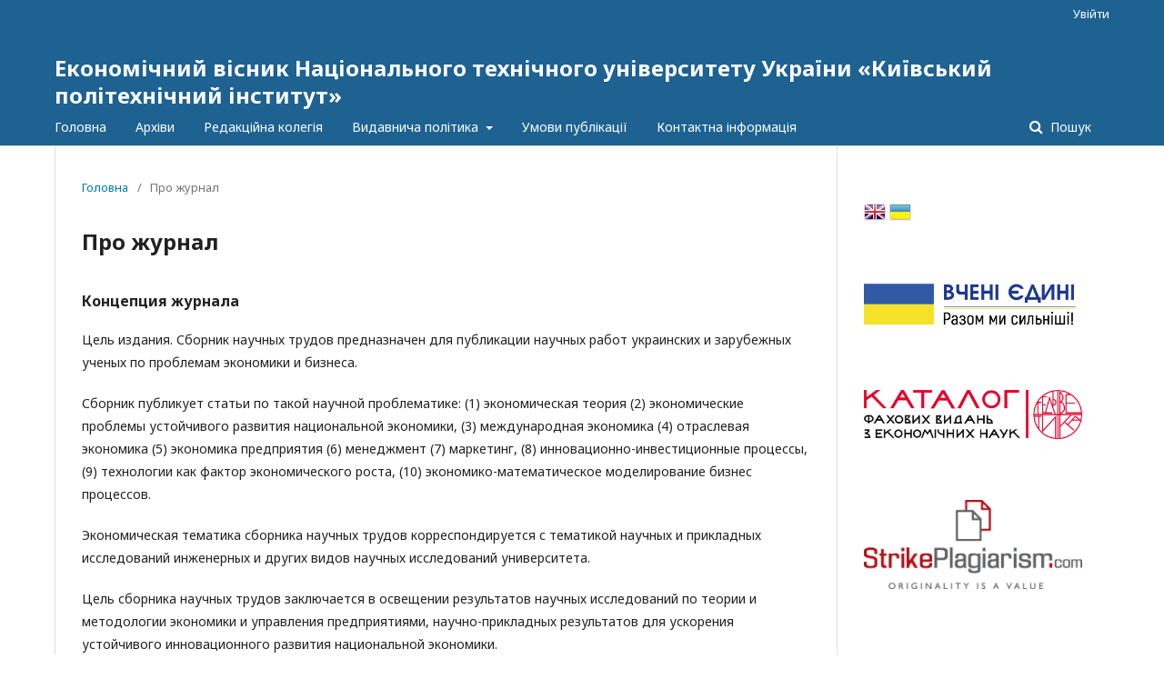

--- FILE ---
content_type: text/html; charset=utf-8
request_url: http://ev.fmm.kpi.ua/about
body_size: 6134
content:
	<!DOCTYPE html>
<html lang="uk-UA" xml:lang="uk-UA">
<head>
	<meta charset="utf-8">
	<meta name="viewport" content="width=device-width, initial-scale=1.0">
	<title>
		Про журнал
							| Економічний вісник Національного технічного університету України «Київський політехнічний інститут»
			</title>

	
<link rel="icon" href="http://ev.fmm.kpi.ua/public/journals/224/favicon_uk_UA.png">
<meta name="generator" content="Open Journal Systems 3.2.1.2">
	<link rel="stylesheet" href="https://ev.fmm.kpi.ua/$$$call$$$/page/page/css?name=stylesheet" type="text/css" /><link rel="stylesheet" href="//fonts.googleapis.com/css?family=Noto+Sans:400,400italic,700,700italic" type="text/css" /><link rel="stylesheet" href="https://cdnjs.cloudflare.com/ajax/libs/font-awesome/4.7.0/css/font-awesome.css?v=3.2.1.2" type="text/css" /><link rel="stylesheet" href="http://ev.fmm.kpi.ua/plugins/generic/lucene/templates/lucene.css?v=3.2.1.2" type="text/css" /><link rel="stylesheet" href="http://ev.fmm.kpi.ua/public/journals/224/styleSheet.css?v=3.2.1.2" type="text/css" />
</head>
<body class="pkp_page_about pkp_op_index" dir="ltr">

	<div class="pkp_structure_page">

				<header class="pkp_structure_head" id="headerNavigationContainer" role="banner">
						 <nav class="cmp_skip_to_content" aria-label="##navigation.skip.description##">
	<a href="#pkp_content_main">Перейти до головного</a>
	<a href="#siteNav">Перейти в головне навігаційне меню</a>
		<a href="#pkp_content_footer">Перейти на нижній колонтитул сайту</a>
</nav>

			<div class="pkp_head_wrapper">

				<div class="pkp_site_name_wrapper">
					<button class="pkp_site_nav_toggle">
						<span>Open Menu</span>
					</button>
										<div class="pkp_site_name">
																<a href="						https://ev.fmm.kpi.ua/index
					" class="is_text">Економічний вісник Національного технічного університету України «Київський політехнічний інститут»</a>
										</div>
				</div>
				
				<nav class="pkp_site_nav_menu" aria-label="Навігація сайту">
					<a id="siteNav"></a>
					<div class="pkp_navigation_primary_row">
						<div class="pkp_navigation_primary_wrapper">
																				<ul id="navigationPrimary" class="pkp_navigation_primary pkp_nav_list">
								<li class="">
				<a href="http://ev.fmm.kpi.ua">
					Головна
				</a>
							</li>
								<li class="">
				<a href="https://ev.fmm.kpi.ua/issue/archive">
					Архіви
				</a>
							</li>
								<li class="">
				<a href="https://ev.fmm.kpi.ua/editorial">
					Редакційна колегія
				</a>
							</li>
								<li class="">
				<a href="https://ev.fmm.kpi.ua/about">
					Видавнича політика
				</a>
									<ul>
																					<li class="">
									<a href="https://ev.fmm.kpi.ua/ethics">
										Видавнича етика
									</a>
								</li>
																												<li class="">
									<a href="https://ev.fmm.kpi.ua/open_access">
										Політика відкритого доступу
									</a>
								</li>
																												<li class="">
									<a href="https://ev.fmm.kpi.ua/review">
										Політика рецензування
									</a>
								</li>
																												<li class="">
									<a href="https://ev.fmm.kpi.ua/policy">
										Політика інформованої згоди
									</a>
								</li>
																												<li class="">
									<a href="https://ev.fmm.kpi.ua/article_retraction">
										Політика відкликання / внесення поправок до статей
									</a>
								</li>
																												<li class="">
									<a href="https://ev.fmm.kpi.ua/intelligence_technologies">
										Політика щодо використання технологій штучного інтелекту
									</a>
								</li>
																												<li class="">
									<a href="https://ev.fmm.kpi.ua/advertising_policy">
										Рекламна політика
									</a>
								</li>
																												<li class="">
									<a href="https://ev.fmm.kpi.ua/reviews">
										Політика щодо плагіату
									</a>
								</li>
																												<li class="">
									<a href="https://ev.fmm.kpi.ua/appeals">
										Розгляд інформації та звернень
									</a>
								</li>
																		</ul>
							</li>
								<li class="">
				<a href="https://ev.fmm.kpi.ua/author_guidelines">
					Умови публікації
				</a>
							</li>
								<li class="">
				<a href="https://ev.fmm.kpi.ua/contacts">
					Контактна інформація
				</a>
							</li>
			</ul>

				

																									
	<form class="pkp_search pkp_search_desktop" action="https://ev.fmm.kpi.ua/search/search" method="get" role="search" aria-label="Пошук статей">
		<input type="hidden" name="csrfToken" value="305e5cea00534a9b6349097535e6b960">
				
			<input name="query" value="" type="text" aria-label="Пошуковий запит">
		

		<button type="submit">
			Пошук
		</button>
		<div class="search_controls" aria-hidden="true">
			<a href="https://ev.fmm.kpi.ua/search/search" class="headerSearchPrompt search_prompt" aria-hidden="true">
				Пошук
			</a>
			<a href="#" class="search_cancel headerSearchCancel" aria-hidden="true"></a>
			<span class="search_loading" aria-hidden="true"></span>
		</div>
	</form>
													</div>
					</div>
					<div class="pkp_navigation_user_wrapper" id="navigationUserWrapper">
							<ul id="navigationUser" class="pkp_navigation_user pkp_nav_list">
															<li class="profile">
				<a href="https://ev.fmm.kpi.ua/login">
					Увійти
				</a>
							</li>
										</ul>

					</div>
																			
	<form class="pkp_search pkp_search_mobile" action="https://ev.fmm.kpi.ua/search/search" method="get" role="search" aria-label="Пошук статей">
		<input type="hidden" name="csrfToken" value="305e5cea00534a9b6349097535e6b960">
				
			<input name="query" value="" type="text" aria-label="Пошуковий запит">
		

		<button type="submit">
			Пошук
		</button>
		<div class="search_controls" aria-hidden="true">
			<a href="https://ev.fmm.kpi.ua/search/search" class="headerSearchPrompt search_prompt" aria-hidden="true">
				Пошук
			</a>
			<a href="#" class="search_cancel headerSearchCancel" aria-hidden="true"></a>
			<span class="search_loading" aria-hidden="true"></span>
		</div>
	</form>
									</nav>
			</div><!-- .pkp_head_wrapper -->
		</header><!-- .pkp_structure_head -->

						<div class="pkp_structure_content has_sidebar">
			<div class="pkp_structure_main" role="main">
				<a id="pkp_content_main"></a>

<div class="page page_about">
	<nav class="cmp_breadcrumbs" role="navigation" aria-label="Ви тут:">
	<ol>
		<li>
			<a href="https://ev.fmm.kpi.ua/index">
				Головна
			</a>
			<span class="separator">/</span>
		</li>
		<li class="current">
			<span aria-current="page">
									Про журнал
							</span>
		</li>
	</ol>
</nav>

	<h1>
		Про журнал
	</h1>
	
	
							<div id="focusAndScope">
							<h3>Концепция журнала</h3>
							<p><p>Цель издания. Сборник научных трудов предназначен для публикации научных работ украинских и зарубежных ученых по проблемам экономики и бизнеса.</p><p>Сборник публикует статьи по такой научной проблематике: (1) экономическая теория (2) экономические проблемы устойчивого развития национальной экономики, (3) международная экономика (4) отраслевая экономика (5) экономика предприятия (6) менеджмент (7) маркетинг, (8) инновационно-инвестиционные процессы, (9) технологии как фактор экономического роста, (10) экономико-математическое моделирование бизнес процессов.</p><p>Экономическая тематика сборника научных трудов корреспондируется с тематикой научных и прикладных исследований инженерных и других видов научных исследований университета.</p><p>Цель сборника научных трудов заключается в освещении результатов научных исследований по теории и методологии экономики и управления предприятиями, научно-прикладных результатов для ускорения устойчивого инновационного развития национальной экономики.</p><p>Область. Сборник научных трудов содержит (1) значимые доклады, оглашенные на международных, всеукраинских и университетских конференциях и семинарах; (2) статьи, освещающие значимые результаты научных исследований; (3) результаты эмпирических исследований и моделирования в области экономики и управления предприятиями.</p><p>Сборник научных трудов предназначен для распространения и обсуждения результатов теоретических и эмпирических исследований отечественных и зарубежных ученых и практиков по проблемам экономики и бизнеса.</p><p>Публикация материалов и условия приобретения: Сборник научных трудов "Экономический вестник Национального технического университета Украины «Киевский политехнический институт» - ежегодное издание. Купить сборник можно по предварительному заказу или в магазине Издательско-полиграфического комплекса «Политехника».</p><p>Сборник выходит в печатном виде. Материалы сборника размещаются также в электронном виде на официальном сайте сборника и в других электронных ресурсах в соответствии с законодательством Украины.</p></p>
							</div>
							<div id="peerReviewProcess">
							<h3>Процесс рецензирования</h3>
							<p><p><strong>Проверка на плагиат</strong></p><p>Все представленные в редакцию статьи проходят обязательную проверку на плагиат, в частности за использованием системы Unicheck.</p><p><strong>Метод рецензирования</strong></p><p>Экономический вестник НТУУ «КПИ» использует метод двойного слепого экспертного анализа. Это означает, что и рецензент (эксперт), и автор не видят никакой личной информации друг друга (имя, статус, должность, организация и пр.) в течение всего процесса рецензирования. Таким образом, процесс обзора является анонимным.</p><p>Мы советуем нашим авторам использовать руководство Elsevier <a href="https://www.elsevier.com/reviewers/what-is-pe-review/peer-review-guidelines">https://www.elsevier.com/reviewers/what-is-pe-review/peer-review-guidelines</a> чтобы избежать какой-либо узнаваемости автора статьи.</p><p><strong>Рецензенты</strong></p><p>Экономический вестник НТУУ «КПИ» имеет базу данных опытных рецензентов - более 10 профессоров 6 кафедр факультета менеджмента и маркетинга.</p><p>При выборе рецензентов редакционная коллегия руководствуется следующими принципами:</p><p>1. Рецензент имеет публикации по теме рецензируемой статьи (не менее 2 за последние 2 года).</p><p>2. Рецензент не был научным руководителем исследований, над которыми когда-либо работал автор.</p><p>3. Рецензент имеет опыт рассмотрения статей конкретного типа и структуры.</p><p>4. Автор и рецензент не работают в одной рабочей группе каких-либо тематических проектов.</p><p>5. Автор и предполагаемый рецензент ранее не публиковали в соавторстве научные работы.</p></p>
							</div>
							<div id="openAccessPolicy">
							<h3>Политика открытого доступа</h3>
							<p>Сборник научных трудов придерживается лицензионных требований CC BY (подробнее: https://creativecommons.org/licenses/). Подавая статьи в сборник авторы соглашаются на эти лицензионные условия.</p>
							</div>
								<div id="custom-0">
								<h3>Представленность в наукометрических и информационных базах</h3>
								<p><p>Сборник представлен в международных наукометрических и информационных базах: Index Copernicus International (с 2014 г.), Directory of Open Access Journals (DOAJ) (с 2018 г.), Национальной библиотеки Украины им. В.И. Вернадского (с 2008 г.), Электронный архив научных и образовательных материалов НТУУ «КПИ» (ELAKPI), Directory of Open Access scholarly Resources (ROAD),). Издание индексируется Google Scholar.</p><p>Издания "Научной периодики Украины" полноценно представляются в мировом федеративном библиотечном каталоге WorldCat, в каталогах научных библиотек, на поисковых платформах Google Scholar, Bielefeld Academic Search Engine (BASE) и др.</p></p>
								</div>
								<div id="custom-1">
								<h3>Авторские права</h3>
								<p><p>Авторские права принадлежат авторам статей.<br />Размещая материалы в сборнике научных трудов авторы соглашаются с правом редакции сборника размещать материалы сборника в электронном виде на официальном сайте сборника и других электронных ресурсах в соответствии с законодательством Украины.</p></p>
								</div>
								<div id="custom-2">
								<h3>Вхождение в перечень научных профессиональных изданий</h3>
								<p>Постановлением ВАК Украины № 2-05 / 1 от 19 января 2006 сборник научных трудов включен в перечень профессиональных изданий. Постановлением ВАК Украины № 1-05 / 4 от 26 мая 2010 сборник научных трудов включен в обновленный перечень профессиональных изданий</p>
								</div>
								<div id="custom-3">
								<h3>Основатель</h3>
								<p>Национальный технический университет Украины «Киевский политехнический институт им. Игоря Сикорсокого»</p>
								</div>
								<div id="custom-4">
								<h3>Свидетельство о государственной регистрации</h3>
								<p>КВ № 8578 от 24.03.2004 г.</p>
								</div>
								<div id="custom-5">
								<h3>Редколегия</h3>
								<p><img src="/public/site/images/zozulyov/rb_2017.jpg" alt="" /></p>
								</div>
								<div id="contributors">
								<h3>Поддерживающие</h3>
									<p><p><span>Сборник научных трудов придерживается политики Free of charge</span></p><p>Журнал не взимает плату<strong> </strong>за подачу и публикацию статей<strong><span style="text-decoration: underline;">.</span></strong> Все статьи доступны на веб-сайте журнала бесплатно в формате .pdf.</p></p></div>
								<div id="history">
								<h3>История журнала</h3>
								<p>Сборник научных трудов основан в 2004 году факультетом менеджнета и маркетинга Национального технического университета Украины "Киевский политехнический институт им. Игоря Сикорского"</p>
								</div>
</div><!-- .page -->

	</div><!-- pkp_structure_main -->

									<div class="pkp_structure_sidebar left" role="complementary" aria-label="Бічна панель">
				 
<div class="pkp_block block_language" id="sidebarFlagToggle">
						<a class="icon" href='https://ev.fmm.kpi.ua/user/setLocale/en_US?source=%2Fabout'>
									<img src="http://ev.fmm.kpi.ua/plugins/blocks/flagToggle/locale/en_US/flag.png" alt="English" title="English" width="24" height="24" />
							</a>
												<img src="http://ev.fmm.kpi.ua/plugins/blocks/flagToggle/locale/uk_UA/flag.png" alt="Українська" title="Українська" width="24" height="24" />
						</div>
<div class="pkp_block block_custom" id="customblock-banner">
	<div class="content">
		<p><img src="http://ev.fmm.kpi.ua/public/site/images/manager_kpifmm/1.png" alt="" width="240"></p>
	</div>
</div>
<div class="pkp_block block_custom" id="customblock-catalog">
	<div class="content">
		<p><a href="https://helvetica.ua/catalog_economy.pdf" target="_blank" rel="noopener"><img src="https://helvetica.ua/pictures/catalog.png" width="240px"></a></p>
	</div>
</div>
<div class="pkp_block block_custom" id="customblock-StrikePlagiarism">
	<div class="content">
		<p><a href="https://strikeplagiarism.com/en/" target="_blank" rel="noopener"><img src="https://helvetica.ua/pictures/StrikePlagiarism.png" width="240px"></a></p>
	</div>
</div>

			</div><!-- pkp_sidebar.left -->
			</div><!-- pkp_structure_content -->

<div class="pkp_structure_footer_wrapper" role="contentinfo">
	<a id="pkp_content_footer"></a>

	<div class="pkp_structure_footer">

					<div class="pkp_footer_content">
				<p>2004-2025 © Економічний вісник Національного технічного університету України «Київський політехнічний інститут»</p>
			</div>
		
		<div class="pkp_brand_footer" role="complementary">
			<a href="https://ev.fmm.kpi.ua/about/aboutThisPublishingSystem">
				<img alt="Про цю видавничу систему" src="http://ev.fmm.kpi.ua/templates/images/ojs_brand.png">
			</a>
		</div>
	</div>
</div><!-- pkp_structure_footer_wrapper -->

</div><!-- pkp_structure_page -->

<script src="//ajax.googleapis.com/ajax/libs/jquery/3.3.1/jquery.min.js?v=3.2.1.2" type="text/javascript"></script><script src="//ajax.googleapis.com/ajax/libs/jqueryui/1.12.0/jquery-ui.min.js?v=3.2.1.2" type="text/javascript"></script><script src="http://ev.fmm.kpi.ua/lib/pkp/js/lib/jquery/plugins/jquery.tag-it.js?v=3.2.1.2" type="text/javascript"></script><script src="http://ev.fmm.kpi.ua/plugins/themes/default/js/lib/popper/popper.js?v=3.2.1.2" type="text/javascript"></script><script src="http://ev.fmm.kpi.ua/plugins/themes/default/js/lib/bootstrap/util.js?v=3.2.1.2" type="text/javascript"></script><script src="http://ev.fmm.kpi.ua/plugins/themes/default/js/lib/bootstrap/dropdown.js?v=3.2.1.2" type="text/javascript"></script><script src="http://ev.fmm.kpi.ua/plugins/themes/default/js/main.js?v=3.2.1.2" type="text/javascript"></script><script type="text/javascript">
(function(i,s,o,g,r,q,a,m){i[q]=i[q]||[];i[r]=i[r]||function(){i[q].push(arguments)}; a=s.createElement(o),m=s.getElementsByTagName(o)[0];a.async=1;a.src=g;m.parentNode.insertBefore(a,m)})(window,document,'script','https://www.googletagmanager.com/gtag/js?id=UA-64990797-1','gtag','dataLayer');
  gtag('js', new Date());
  gtag('config', 'UA-64990797-1');
</script>


</body>
</html>


--- FILE ---
content_type: text/css
request_url: http://ev.fmm.kpi.ua/public/journals/224/styleSheet.css?v=3.2.1.2
body_size: 148
content:
div.obj_issue_toc .published {
	display: none;
}

.pkp_page_index .homepage_about h2 {
	display: none;
}

.pkp_page_index .current_issue {
	display: none;
}

.pkp_page_index .homepage_about p {
	text-align: justify;
}

.pkp_brand_footer {
	display: none;
}

